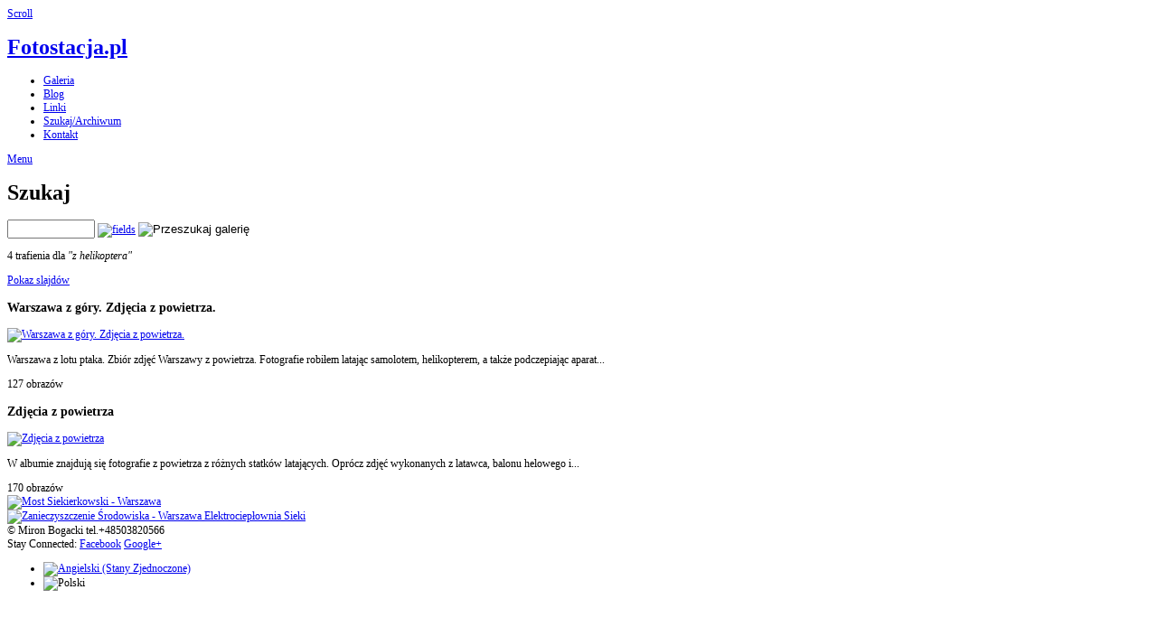

--- FILE ---
content_type: text/html; charset=UTF-8
request_url: https://www.fotostacja.pl/galeria/page/search/tags/%22z%20helikoptera%22/?locale=pl_PL
body_size: 4247
content:
<!DOCTYPE html>
<html>
<head>
	<meta charset="UTF-8" />
		<script type="text/javascript" src="/galeria/zp-core/js/jquery.js"></script>
			<link type="text/css" rel="stylesheet" href="/galeria/zp-core/zp-extensions/dynamic-locale/locale.css" />
		    <link rel="stylesheet" type="text/css" href="https://www.fotostacja.pl/galeria/plugins/zp_openstreetmap/leaflet.css" />
    <link rel="stylesheet" type="text/css" href="https://www.fotostacja.pl/galeria/plugins/zp_openstreetmap/MarkerCluster.css" />
    <link rel="stylesheet" type="text/css" href="https://www.fotostacja.pl/galeria/plugins/zp_openstreetmap/MarkerCluster.Default.css" />
    <link rel="stylesheet" type="text/css" href="https://www.fotostacja.pl/galeria/plugins/zp_openstreetmap/zp_openstreetmap.css" />
        	<link rel="stylesheet" type="text/css" href="https://www.fotostacja.pl/galeria/plugins/zp_openstreetmap/L.Control.MousePosition.css" />
    	    <script src="https://www.fotostacja.pl/galeria/plugins/zp_openstreetmap/leaflet.js"></script>
    <script src="https://www.fotostacja.pl/galeria/plugins/zp_openstreetmap/leaflet.markercluster.js"></script>
    <script src="https://www.fotostacja.pl/galeria/plugins/zp_openstreetmap/tile-definitions.js"></script>
        	<script src="https://www.fotostacja.pl/galeria/plugins/zp_openstreetmap/L.Control.MousePosition.js"></script>
    	<meta http-equiv="Cache-control" content="public">
<meta http-equiv="pragma" content="cache">
<meta name="description" content="">
<meta name="publisher" content="https://www.fotostacja.pl/galeria">
<meta name="creator" content="https://www.fotostacja.pl/galeria">
<meta name="author" content="Miron Bogacki">
<meta name="copyright" content=" (c) https://www.fotostacja.pl/galeria - Miron Bogacki">
<meta name="generator" content="Zenphoto 1.5.6">
<meta name="revisit-after" content="10 Days">
<meta name="expires" content="Thu, 22 Jan 2026 02:11:07 +0100 GMT">
<link rel="canonical" href="https://www.fotostacja.pl/galeria/page/search/">
	<title>Szukaj | Fotostacja.pl | Fotostacja.pl</title>	<meta name="description" content="Witam w mojej galerii zdjęć. Prezentuję tu prace związane z moim zawodem i zainteresowaniami. Wśród głównych tematów zdjęć dominuje przyroda, miasto,..." />	
	<meta name="viewport" content="width=device-width, initial-scale=1, maximum-scale=1">
	<link rel="stylesheet" href="/galeria/themes/zpbase/css/style.css">

	<script>
	// Mobile Menu
	$(function() {
		var navicon = $('#nav-icon');
		menu = $('#nav');
		menuHeight	= menu.height();
		$(navicon).on('click', function(e) {
			e.preventDefault();
			menu.slideToggle();
			$(this).toggleClass('menu-open');
		});
		$(window).resize(function(){
        	var w = $(window).width();
        	if(w > 320 && menu.is(':hidden')) {
        		menu.removeAttr('style');
        	}
    	});
	});
	</script>
	
		
	<script src="/galeria/themes/zpbase/js/magnific-popup.js"></script>
	<script src="/galeria/themes/zpbase/js/zpbase_js.js"></script>
	
	<link rel="shortcut icon" href="/galeria/themes/zpbase/images/favicon.ico">
	<link rel="apple-touch-icon-precomposed" href="/galeria/themes/zpbase/favicon-152.png">
	<meta name="msapplication-TileColor" content="#ffffff">
	<meta name="msapplication-TileImage" content="/galeria/themes/zpbase/favicon-144.png">
	
			<style>
		.row{max-width:1200px;}										body{font-size:12px;}					</style>

	<!-- Global site tag (gtag.js) - Google Analytics -->
<script async src="https://www.googletagmanager.com/gtag/js?id=UA-1883161-1"></script>
<script>
  window.dataLayer = window.dataLayer || [];
  function gtag(){dataLayer.push(arguments);}
  gtag('js', new Date());

  gtag('config', 'UA-1883161-1');
</script>

	
	
	
	
	</head>
<body id="dark" class="search-results ">
			
		<a href="#" class="scrollup" title="Scroll to top">Scroll</a>
	<div class="container" id="top">
		<div class="row">
			<div id="header">
								<h1><a id="logo" href="/galeria/">Fotostacja.pl</a></h1>
								
                 
                
                
                <ul id="nav">
										<li >
						<a href="/galeria/" title="Galeria">Galeria</a>
					</li>
                    
                                       <li >
						<a href="https://fotostacja.pl/blog/news/" title="Informacje Nowości (NEWS)"> Blog </a>
					</li>
                    
                                           <li >
						<a href="https://fotostacja.pl/blog/pages/linki/" title="Linki Odnośniki do fajnych stron (Links)"> Linki </a>
					</li>
                    
                    
                    
                    
																									
                    
                 
                    
                    
                    <li class="active" >
						<a href="/galeria/page/archive/" title="Szukaj/Archiwum">Szukaj/Archiwum</a>
					</li>
                    
                    
              
                    
                    
                    
															<li >
						<a href="/galeria/page/contact/"  title="Kontakt">Kontakt</a>					</li>
									</ul>
				<a href="#" id="nav-icon"><span>Menu</span></a>
			</div>
		</div>
	</div>	<div class="container" id="middle">
		<div class="row">
			<div id="content">
								
				<div class="block searchwrap">	
					<h1 class="notop">Szukaj</h1>
							<script type="text/javascript" src="/galeria/zp-core/js/admin.js"></script>
			<div id="search">
		<!-- search form -->
		<form method="post" action="/galeria/page/search/" id="search_form">
			<script type="text/javascript">
			// <!-- <![CDATA[
			var within = 1;
			function search_(way) {
				within = way;
				if (way) {
					$('#search_submit').attr('title', 'Przeszukaj galerię within previous results');
				} else {
					lastsearch = '';
					$('#search_submit').attr('title', 'Przeszukaj galerię');
				}
				$('#search_input').val('');
			}
			$('#search_form').submit(function() {
				if (within) {
					var newsearch = $.trim($('#search_input').val());
					if (newsearch.substring(newsearch.length - 1) == ',') {
						newsearch = newsearch.substr(0, newsearch.length - 1);
					}
					if (newsearch.length > 0) {
						$('#search_input').val('("z helikoptera") AND (' + newsearch + ')');
					} else {
						$('#search_input').val('"z helikoptera"');
					}
				}
				return true;
			});
    $(document).ready(function() {
      $( $("#checkall_searchfields") ).on( "click", function() {
        $("#searchextrashow :checkbox").prop("checked", $("#checkall_searchfields").prop("checked") );
      });
    });
			// ]]> -->
			</script>
						<div>
				<span class="tagSuggestContainer">
					<input type="text" name="words" value="" id="search_input" size="10" />
				</span>
									<a class="toggle_searchextrashow" href="#"><img src="/galeria/themes/zpbase/images/list_12x11.png" title="search options" alt="fields" id="searchfields_icon" /></a>
					<script>
						$(".toggle_searchextrashow").click(function(event) {
							event.preventDefault();
							$("#searchextrashow").toggle();
						});
					</script>
								<input type="image" title="Przeszukaj galerię within previous results" class="button buttons" id="search_submit" src="/galeria/themes/zpbase/images/magnifying_glass_16x16.png" alt="Przeszukaj galerię" data-role="none" />
								<br />
									<div style="display:none;" id="searchextrashow">
													<label>
								<input type="radio" name="search_within" id="search_within-1" value="1" checked="checked" onclick="search_(1);" />
								Within							</label>
							<label>
								<input type="radio" name="search_within" id="search_within-0" value="1" onclick="search_(0);" />
								New							</label>
														<ul>
        <li><label><input type="checkbox" name="checkall_searchfields" id="checkall_searchfields" checked="checked">* Check/uncheck all *</label></li>
								<li><label><input id="SEARCH_filename" name="SEARCH_filename" type="checkbox" value="filename"  /> Nazwa pliku/folderu</label></li>
<li><label><input id="SEARCH_desc" name="SEARCH_desc" type="checkbox" value="desc"  /> Opis</label></li>
<li><label><input id="SEARCH_tags" name="SEARCH_tags" type="checkbox" checked="checked"  value="tags"  /> Tagi</label></li>
<li><label><input id="SEARCH_title" name="SEARCH_title" type="checkbox" value="title"  /> Tytuł</label></li>
							</ul>
												</div>
								</div>
		</form>
	</div><!-- end of search form -->
		
										<p class="searchresults">4 trafienia dla <em>&quot;z helikoptera&quot;</em></p>
										<div id="object-menu">
												<span>			<form name="slideshow_0" method="post"	action="/galeria/page/slideshow">
				<input type="hidden" name="preserve_search_params" value="&amp;words=%22z+helikoptera%22&amp;searchfields=tags&amp;albumssorttype=title&amp;albumssortdirection=&amp;imagessorttype=title&amp;imagessortdirection=&amp;newssorttype=date&amp;newssortdirection=DESC&amp;pagessorttype=title&amp;pagessortdirection=" />				<input type="hidden" name="pagenr" value="1" />
				<input type="hidden" name="albumid" value="0" />
				<input type="hidden" name="numberofimages" value="0" />
				<input type="hidden" name="imagenumber" value="" />
				<input type="hidden" name="imagefile" value="" />
				<a class="slideshowlink" id="slideshowlink_0" 	href="javascript:document.slideshow_0.submit()">Pokaz slajdów</a>
			</form>
		</span>
											</div>
				</div>
				
								<div id="spinner"></div>
				<div id="masonry-style">
										
															<div class="masonry-style-item album">
						<div class="masonry-style-padding">
							<h3>Warszawa z góry. Zdjęcia z powietrza.</h3>
							<a class="album-thumb" href="/galeria/Fotoreportaze/Warszawa_z_gory_Zdjecia_z_powietrza/" title="Warszawa z góry. Zdjęcia z powietrza.">
								<img src="/galeria/cache/Fotoreportaze/Warszawa_z_gory_Zdjecia_z_powietrza/021a_Stadion_w_maju_MG_0863_372_thumb.jpg?cached=1640868477" width="372" height="248" alt="Warszawa z góry. Zdjęcia z powietrza." class="remove-attributes" />							</a>
							<p class="album-desc">Warszawa z lotu ptaka. Zbiór zdjęć Warszawy z powietrza. Fotografie robiłem latając samolotem, helikopterem, a także podczepiając aparat...</p>
							<div class="album-stats">
																																127 obrazów							</div>
						</div>
					</div>	
										<div class="masonry-style-item album">
						<div class="masonry-style-padding">
							<h3>Zdjęcia z powietrza</h3>
							<a class="album-thumb" href="/galeria/Fotografia_Latawcowa/" title="Zdjęcia z powietrza">
								<img src="/galeria/cache/Fotografia_Latawcowa/104_jeziorko_H75A5063_372_thumb.jpg?cached=1640868477" width="372" height="242" alt="Zdjęcia z powietrza" class="remove-attributes" />							</a>
							<p class="album-desc">W albumie znajdują się fotografie z powietrza z różnych statków latających. Oprócz zdjęć wykonanych z latawca, balonu helowego i...</p>
							<div class="album-stats">
																																170 obrazów							</div>
						</div>
					</div>	
																				<div class="masonry-style-item">
						<div class="masonry-style-padding">
														<a href="/galeria/Fotografia_Latawcowa/032_most_siekierkowski_MG_1082.jpg.php" title="Most Siekierkowski - Warszawa">
								<img src="/galeria/cache/Fotografia_Latawcowa/032_most_siekierkowski_MG_1082_372_thumb.jpg?cached=1640868978" width="372" height="248" alt="Most Siekierkowski - Warszawa" class="remove-attributes" />							</a>
																				</div>
					</div>
										<div class="masonry-style-item">
						<div class="masonry-style-padding">
														<a href="/galeria/Fotografia_Latawcowa/026_zanieczyszczenie_srodowiska_Warszawa_MG_1581.jpg.php" title="Zanieczyszczenie Środowiska - Warszawa Elektrociepłownia Sieki">
								<img src="/galeria/cache/Fotografia_Latawcowa/026_zanieczyszczenie_srodowiska_Warszawa_MG_1581_372_thumb.jpg?cached=1640868968" width="372" height="248" alt="Zanieczyszczenie Środowiska - Warszawa Elektrociepłownia Sieki" class="remove-attributes" />							</a>
																				</div>
					</div>
										
				</div>
				
								<div id="page-nav" class="clearfix">
					<div class="jump"></div>
				</div>
				
				
								
						</div>
		</div>
	</div> 

<script src="/galeria/themes/zpbase/js/masonry.pkgd.min.js"></script>
<script src="/galeria/themes/zpbase/js/imagesloaded.pkgd.min.js"></script>
<script src="/galeria/themes/zpbase/js/jquery.infinitescroll.min.js"></script>

<script>

var $container = $('#masonry-style').css({opacity:0});
var $spinner = $('#spinner').css({opacity:1});
$(document).ready(function(){ 
    $container.imagesLoaded(function(){
		$container.masonry({
			columnWidth: '.masonry-style-item',
			itemSelector: '.masonry-style-item'
		});
		$container.animate({opacity: 1});
		$spinner.animate({opacity: 0});
	});
    $container.infinitescroll({
		navSelector  : '#page-nav-mas', 
		nextSelector : '#page-nav-mas a',
						itemSelector : '.masonry-style-item',  
		loading: {
			finishedMsg: 'No more items to load.',
			msg: null,
			msgText: 'Loading...',
						img: '/galeria/themes/zpbase/images/classic-loader.gif'
			        }
    },
    function( newElements ) {
        var $newElems = $( newElements ).css({ opacity: 0 });
        $newElems.imagesLoaded(function(){
			$(".masonry-style-padding img").addClass("remove-attributes");
			$newElems.animate({ opacity: 1 });
			$container.masonry( 'appended', $newElems, true ); 
						$('a.masonry-image-popup').magnificPopup({
				type: 'image',
				closeOnContentClick: false,
				closeBtnInside: true,
				mainClass: 'mfp-with-zoom mfp-img-mobile',
				image: {
					verticalFit: true,
										titleSrc: function(item) {
						return item.el.attr('title') + ' &middot; <a class="image-source-link" href="'+item.el.attr('data-source')+'">image details&nbsp;&rarr;</a>';
					}
									},
				gallery: {
					enabled: true,
					preload: [1,2],
				},
				zoom: {
					enabled: true,
					duration: 300, // don't foget to change the duration also in CSS
					opener: function(element) {
						return element.find('img');
					}
				}
		
			});
			        });
      }
    );
	
		$('a.masonry-image-popup').magnificPopup({
		type: 'image',
		closeOnContentClick: false,
		closeBtnInside: true,
		mainClass: 'mfp-with-zoom mfp-img-mobile',
		image: {
			verticalFit: true,
						titleSrc: function(item) {
				return item.el.attr('title') + ' &middot; <a class="image-source-link" href="'+item.el.attr('data-source')+'">image details&nbsp;&rarr;</a>';
			}
					},
		gallery: {
			enabled: true,
			preload: [1,2],
		},
		zoom: {
			enabled: true,
			duration: 300, // don't foget to change the duration also in CSS
			opener: function(element) {
				return element.find('img');
			}
		}
		
	});
	});

</script>	<div class="container" id="bottom">
		<div class="row">
			<div id="footer">
				<div id="copyright">© Miron Bogacki tel.+48503820566</div>				<div id="footer-menu">
							
															<span id="sociallinks">
						Stay Connected: 						<a target="_blank" href="https://www.facebook.com/fotostacja" title="Find us on Facebook">Facebook</a>												<a target="_blank" href="https://www.youtube.com/fotostacja" title="Find us Google+">Google+</a>					</span>
														</div>
						<ul class="flags">
							<li>
											<a href="/galeria/page/search/tags/&quot;z helikoptera&quot;/?locale=en_US" >
													<img src="/galeria/zp-core/locale/en_US/flag.png" alt="Angielski (Stany Zjednoczone)" title="Angielski (Stany Zjednoczone)" />
												</a>
										</li>
								<li class="currentLanguage">
											<img src="/galeria/zp-core/locale/pl_PL/flag.png" alt="Polski" title="Polski" />
										</li>
						</ul>
					</div>
			
		</div>
	</div>
</body>
</html>
<!-- zenphoto version 1.5.6 -->
<!-- Zenphoto script processing end:0,2893 seconds -->
